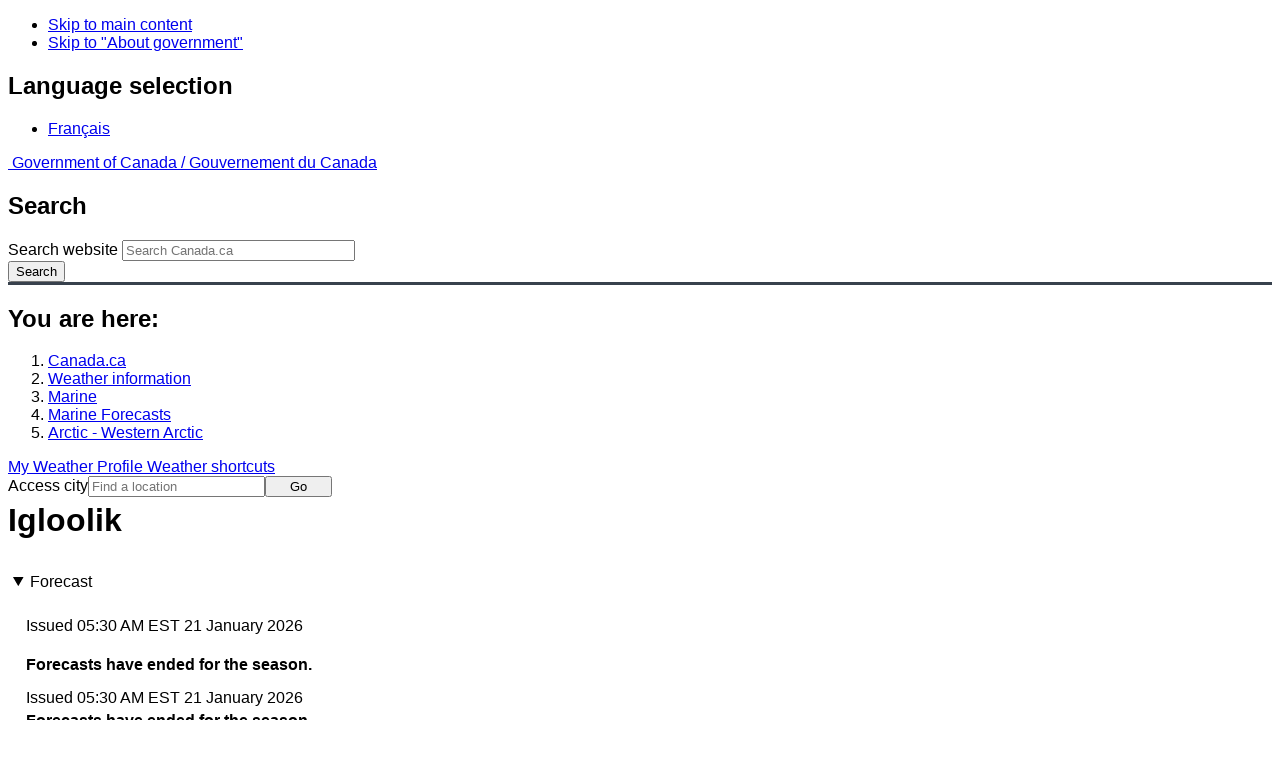

--- FILE ---
content_type: text/html; charset=UTF-8
request_url: https://www.weather.gc.ca/marine/forecast_e.html?mapID=05&siteID=06500&stationID=wda
body_size: 11152
content:
<!DOCTYPE html>
<html class="no-js" lang="en" dir="ltr">
  <head>
    <meta charset="utf-8">
    <!-- Web Experience Toolkit (WET) / Boîte à outils de l'expérience Web (BOEW)
    wet-boew.github.io/wet-boew/License-en.html / wet-boew.github.io/wet-boew/Licence-fr.html -->
    <meta content="width=device-width, initial-scale=1" name="viewport">
    <meta name="dcterms.creator" content="Environment Canada">
    <meta name="dcterms.language" title="ISO639-2" content="eng">
  <link href="/marine/css/marine.css" rel="stylesheet" type="text/css"/>
<link rel="alternate" type="application/atom+xml" title="ATOM feed for Arctic - Western Arctic - Weather - Environment Canada" href="/rss/marine/06500_e.xml">
<style>
   #aaLinks ul li#m06500 { font-weight:bold; }
   #bnLinks ul.mMarineFooter  li#m06500,  #bnLinks ul.mMarineFooter  li#m05 { font-weight:bold; }
</style>
<title>Igloolik -  Western Arctic - Environment Canada</title>
<meta name="dcterms.title" content="Igloolik -  Western Arctic - Environment Canada"/>
<meta name="description" content="Marine weather forecasts, warnings, synopsis, and ice conditions. Hundreds of land and buoy station observations across Canada are also available"/>
<meta name="dcterms.subject" title="scheme" content="Meteorology;Weather;Weather Warnings;Coastal Waters;Waterways;Lakes"/>
<meta name="dcterms.issued" title="W3CDTF" content="2013-04-16"/>
<meta name="dcterms.modified" title="W3CDTF" content="2025-11-12"/>
<link href="/template/gcweb/v15.0.0/GCWeb/assets/favicon.ico" rel="icon" type="image/x-icon">
<link rel="stylesheet" href="/template/gcweb/v15.0.0/GCWeb/css/theme.min.css">
<noscript><link rel="stylesheet" href="/template/gcweb/v15.0.0/wet-boew/css/noscript.min.css"></noscript>
<link rel="stylesheet" href="/203/css/city/jquery-ui-1.10.3.custom.min.css">
<link rel="stylesheet" href="/203/css/base.css">
<link rel="stylesheet" href="/203/css/wxotemplate/wxo.css">
<link rel="stylesheet" href="/203/css/wxotemplate/outdated.css">
<link rel="stylesheet" href="/203/css/wxotemplate/print-sm.css">
<link rel="stylesheet" href="/203/vue/mwp/profileBanner.css">
</head>
<body data-map-id="05" data-site-id="06500" data-lang="e">
  <ul id="wb-tphp">
  <li class="wb-slc">
    <a class="wb-sl" href="#wb-cont">Skip to main content</a>
  </li>
  <li class="wb-slc visible-sm visible-md visible-lg">
    <a class="wb-sl" href="#wb-info">Skip to "About government"</a>
  </li>
</ul>
<header>
  <div id="wb-bnr" class="container">
    <section id="wb-lng" class="text-right">
      <h2 class="wb-inv">Language selection</h2>
      <ul class="list-inline margin-bottom-none">
        <li>
          <a href="/include/lang.php" hreflang="fr" rel="alternate">
            Français          </a>
        </li>
      </ul>
    </section>
    <div class="row">
      <div class="brand col-xs-5 col-md-4">
        <a href="http://www.canada.ca/en.html" hreflang="en" rel="external">
          <img src="/template/gcweb/v15.0.0/GCWeb/assets/sig-blk-en.svg" alt="">
          <span class="wb-inv">
            Government of Canada /
            <span lang="fr">Gouvernement du Canada</span>
          </span>
        </a>
      </div>
      <section id="wb-srch" class="col-lg-8 text-right">
        <h2>Search</h2>
        <form action="https://www.canada.ca/en/environment-climate-change/weather/search.html" method="get"
        name="cse-search-box" role="search" class="form-inline">
          <div class="form-group">
            <label for="wb-srch-q" class="wb-inv">Search website</label>
            <input id="wb-srch-q" list="wb-srch-q-ac" class="wb-srch-q form-control" name="q"
            type="search" value="" size="27" maxlength="150" placeholder="Search Canada.ca">
            <datalist id="wb-srch-q-ac">
            </datalist>
          </div>
          <div class="form-group submit">
            <button type="submit" id="wb-srch-sub" class="btn btn-primary btn-small" name="wb-srch-sub">
              <span class="glyphicon-search glyphicon"></span>
              <span class="wb-inv">Search</span>
            </button>
          </div>
        </form>
      </section>
    </div>
  </div>
  <nav id="wb-bc" property="breadcrumb">
    <h2>You are here:</h2>
    <div class="container">
      <ol class="breadcrumb">
          <li><a href="http://www.canada.ca/en.html" hreflang="en">Canada.ca</a></li>
<li><a href="/index_e.html">Weather information</a></li>
<li><a href="/mainmenu/marine_menu_e.html">Marine</a></li>
<li><a href="/marine/index_e.html">Marine Forecasts</a></li>
<li><a href="/marine/region_e.html?mapID=05">Arctic - Western Arctic</a></li>
      </ol>
    </div>
  </nav>
</header>

<!-- 4127 -->
<div class="container hidden-print">
  <div class="mrgn-tp-sm">
      <span class="pull-right profile-link mrgn-rght-sm mrgn-bttm-sm hidden">
      <a class="btn btn-default btn-sm ga-mwp" role="button"
    href="/myprofile/index_e.html">My Weather Profile      </a>
    </span>
      <span class="pull-right mrgn-rght-sm mrgn-bttm-sm">
      <a href="#favourites-panel" aria-controls="favourites-panel"
      class="btn btn-default btn-sm overlay-lnk" id="weather-shortcuts-link">Weather shortcuts</a>
    </span>
    <div class="pull-right mrgn-rght-sm mrgn-bttm-lg">
      <form role="search" id="cityjump" method="GET"
      action="/city/jump_e.html">
        <label id="search-label" for="city" accesskey="g" class="wb-inv">Access city</label>
        <input id="city" type="text" name="city" pattern=".{2,}" required
        title="Please enter at least two characters"
        placeholder="Find a location">
        <button type="submit" id="jump" value="Go" class="btn btn-default btn-sm">Go</button>
      </form>
    </div>
  </div>
</div>
<div class="clearfix"></div>

<div id='collapsible-alerts' class='container'></div>
<div class="clearfix"></div>
<main property="mainContentOfPage" class="container">
  <h1 id="wb-cont">Igloolik</h1>
  <div id="warningBannerHolder">
<div class="navaid"><h2 style="display:none">Warnings</h2></div>
</div>
  <div class="wb-tabs">
    <div class="tabpanels">
      <details id="forecast" open>
        <summary>Forecast</summary>
        <div id="forecast-content" class="row mrgn-tp-0 mrgn-rght-0 mrgn-bttm-0 mrgn-lft-0">
  <div class="row brdr-bttm mrgn-lft-0 mrgn-rght-0 visible-sm visible-xs">
    <div class="col-sm-12 col-xs-12">
      <p class="text-info mrgn-bttm-0">Issued&nbsp;05:30 AM EST 21 January 2026 </p>
      <p class="textSummaryBold">Forecasts have ended for the
season.</p>
    </div>
  </div>
  <div class="col-lg-12 col-md-12 col-sm-12 col-xs-12">
    <div class="row brdr-bttm mrgn-tp-md mrgn-bttm-md hidden-sm hidden-xs">
      <div class="col-lg-4 col-md-4 col-sm-12 col-xs-12">
        <span class="text-info">Issued&nbsp;05:30 AM EST 21 January 2026 </span>
      </div>
      <div class="col-lg-8 col-md-8 col-sm-12 col-xs-12">
        <span class="textSummaryBold">Forecasts have ended for the
season.</span>
      </div>
    </div>
  </div>
</div>        <div class="row mrgn-tp-md">
          <section class="col-lg-12 col-md-12 col-sm-12 col-xs-12">
            <h2 class="wb-inv">Stay connected</h2>
            <p><a href="/rss/marine/06500_e.xml"><img src="/images/rss.gif" alt="" class="mrgn-rght-sm"/>ATOM</a></p>
          </section>
        </div>
        <div class="row">
          <div class="col-lg-12 col-md-12 col-sm-12 col-xs-12">
            <p><a href="/marine/marine_bulletins_e.html">List of Official Text Forecasts</a><br/><a href="/marine/resources_e.html?mapID=05&amp;siteID=06500">Resources</a></p>
          </div>
        </div>
      </details>
      <details id="weather-conditions">
        <summary>Weather Conditions</summary>
        <p><a href="#skip" class="wb-sl">Skip Image</a></p>
          <div class="row mrgn-bttm-md">

<form id="formSelect" method="get" action="/marine/incs/wc_select.php">
  <div class="col-lg-6 col-md-6 col-sm-5 col-xs-12">
    <label for="bsSelect" class="stationLabel">Select a location below:</label>
  </div>
  <div class="col-lg-6 col-md-6 col-sm-7 col-xs-12 textright">
    <select id="bsSelect" name="bsSelect" class="input-sm">
      <option value="/marine/forecast_e.html?mapID=05&amp;siteID=06500">Select a Buoy or Land Station</option>
      <optgroup class="header-land" label="Land Stations:">
        <option class="land" value="/marine/weatherConditions-currentConditions_e.html?mapID=05&amp;siteID=06500&amp;stationID=YKD">Aklavik Airport</option>
        <option class="land" value="/marine/weatherConditions-currentConditions_e.html?mapID=05&amp;siteID=06500&amp;stationID=YLT">Alert, CFS</option>
        <option class="land" value="/marine/weatherConditions-currentConditions_e.html?mapID=05&amp;siteID=06500&amp;stationID=XAT">Arctic Bay</option>
        <option class="land" value="/marine/weatherConditions-currentConditions_e.html?mapID=05&amp;siteID=06500&amp;stationID=NBI">Bathurst Inlet</option>
        <option class="land" value="/marine/weatherConditions-currentConditions_e.html?mapID=05&amp;siteID=06500&amp;stationID=YCB">Cambridge Bay Airport</option>
        <option class="land" value="/marine/weatherConditions-currentConditions_e.html?mapID=05&amp;siteID=06500&amp;stationID=NPL">Cape Liverpool</option>
        <option class="land" value="/marine/weatherConditions-currentConditions_e.html?mapID=05&amp;siteID=06500&amp;stationID=ZCP">Cape Parry Airport</option>
        <option class="land" value="/marine/weatherConditions-currentConditions_e.html?mapID=05&amp;siteID=06500&amp;stationID=WPX">Cape Peel West</option>
        <option class="land" value="/marine/weatherConditions-currentConditions_e.html?mapID=05&amp;siteID=06500&amp;stationID=NPV">Cape Providence</option>
        <option class="land" value="/marine/weatherConditions-currentConditions_e.html?mapID=05&amp;siteID=06500&amp;stationID=NSG">Cape Stallworthy</option>
        <option class="land" value="/marine/weatherConditions-currentConditions_e.html?mapID=05&amp;siteID=06500&amp;stationID=WXR">Croker River</option>
        <option class="land" value="/marine/weatherConditions-currentConditions_e.html?mapID=05&amp;siteID=06500&amp;stationID=WEU">Eureka Airport</option>
        <option class="land" value="/marine/weatherConditions-currentConditions_e.html?mapID=05&amp;siteID=06500&amp;stationID=YGH">Fort Good Hope Airport</option>
        <option class="land" value="/marine/weatherConditions-currentConditions_e.html?mapID=05&amp;siteID=06500&amp;stationID=NFR">Fort Ross</option>
        <option class="land" value="/marine/weatherConditions-currentConditions_e.html?mapID=05&amp;siteID=06500&amp;stationID=NGH">Gateshead Island</option>
        <option class="land" value="/marine/weatherConditions-currentConditions_e.html?mapID=05&amp;siteID=06500&amp;stationID=YHK">Gjoa Haven Airport</option>
        <option class="land" value="/marine/weatherConditions-currentConditions_e.html?mapID=05&amp;siteID=06500&amp;stationID=WGZ">Grise Fiord Airport</option>
        <option class="land" value="/marine/weatherConditions-currentConditions_e.html?mapID=05&amp;siteID=06500&amp;stationID=WIL">Hat Island</option>
        <option class="land" value="/marine/weatherConditions-currentConditions_e.html?mapID=05&amp;siteID=06500&amp;stationID=WJN">Herschel Island</option>
        <option class="land" value="/marine/weatherConditions-currentConditions_e.html?mapID=05&amp;siteID=06500&amp;stationID=YGT">Igloolik Airport</option>
        <option class="land" value="/marine/weatherConditions-currentConditions_e.html?mapID=05&amp;siteID=06500&amp;stationID=YEV">Inuvik Airport</option>
        <option class="land" value="/marine/weatherConditions-currentConditions_e.html?mapID=05&amp;siteID=06500&amp;stationID=WIC">Isachsen</option>
        <option class="land" value="/marine/weatherConditions-currentConditions_e.html?mapID=05&amp;siteID=06500&amp;stationID=WKP">Keats Point</option>
        <option class="land" value="/marine/weatherConditions-currentConditions_e.html?mapID=05&amp;siteID=06500&amp;stationID=WKM">Komakuk Beach</option>
        <option class="land" value="/marine/weatherConditions-currentConditions_e.html?mapID=05&amp;siteID=06500&amp;stationID=YBB">Kugaaruk Airport</option>
        <option class="land" value="/marine/weatherConditions-currentConditions_e.html?mapID=05&amp;siteID=06500&amp;stationID=YCO">Kugluktuk Airport</option>
        <option class="land" value="/marine/weatherConditions-currentConditions_e.html?mapID=05&amp;siteID=06500&amp;stationID=WLG">Little Chicago</option>
        <option class="land" value="/marine/weatherConditions-currentConditions_e.html?mapID=05&amp;siteID=06500&amp;stationID=WLI">Liverpool Bay</option>
        <option class="land" value="/marine/weatherConditions-currentConditions_e.html?mapID=05&amp;siteID=06500&amp;stationID=WAY">Mould Bay</option>
        <option class="land" value="/marine/weatherConditions-currentConditions_e.html?mapID=05&amp;siteID=06500&amp;stationID=WSQ">Nangmagvik Lake</option>
        <option class="land" value="/marine/weatherConditions-currentConditions_e.html?mapID=05&amp;siteID=06500&amp;stationID=YUT">Naujaat</option>
        <option class="land" value="/marine/weatherConditions-currentConditions_e.html?mapID=05&amp;siteID=06500&amp;stationID=YVQ">Norman Wells Airport</option>
        <option class="land" value="/marine/weatherConditions-currentConditions_e.html?mapID=05&amp;siteID=06500&amp;stationID=YPC">Paulatuk Airport</option>
        <option class="land" value="/marine/weatherConditions-currentConditions_e.html?mapID=05&amp;siteID=06500&amp;stationID=WND">Pelly Island</option>
        <option class="land" value="/marine/weatherConditions-currentConditions_e.html?mapID=05&amp;siteID=06500&amp;stationID=YIO">Pond Inlet Airport</option>
        <option class="land" value="/marine/weatherConditions-currentConditions_e.html?mapID=05&amp;siteID=06500&amp;stationID=ZRP">Rea Point</option>
        <option class="land" value="/marine/weatherConditions-currentConditions_e.html?mapID=05&amp;siteID=06500&amp;stationID=YRB">Resolute Airport</option>
        <option class="land" value="/marine/weatherConditions-currentConditions_e.html?mapID=05&amp;siteID=06500&amp;stationID=YSY">Sachs Harbour Airport</option>
        <option class="land" value="/marine/weatherConditions-currentConditions_e.html?mapID=05&amp;siteID=06500&amp;stationID=YUX">Sanirajak (Hall Beach Airport)</option>
        <option class="land" value="/marine/weatherConditions-currentConditions_e.html?mapID=05&amp;siteID=06500&amp;stationID=YUS">Shepherd Bay Airport</option>
        <option class="land" value="/marine/weatherConditions-currentConditions_e.html?mapID=05&amp;siteID=06500&amp;stationID=YUA">Shingle Point Airport</option>
        <option class="land" value="/marine/weatherConditions-currentConditions_e.html?mapID=05&amp;siteID=06500&amp;stationID=XSE">Stefansson Island</option>
        <option class="land" value="/marine/weatherConditions-currentConditions_e.html?mapID=05&amp;siteID=06500&amp;stationID=WVH">Storm Hills</option>
        <option class="land" value="/marine/weatherConditions-currentConditions_e.html?mapID=05&amp;siteID=06500&amp;stationID=YYH">Taloyoak Airport</option>
        <option class="land" value="/marine/weatherConditions-currentConditions_e.html?mapID=05&amp;siteID=06500&amp;stationID=WYF">Thomsen River</option>
        <option class="land" value="/marine/weatherConditions-currentConditions_e.html?mapID=05&amp;siteID=06500&amp;stationID=YUB">Tuktoyaktuk Airport</option>
        <option class="land" value="/marine/weatherConditions-currentConditions_e.html?mapID=05&amp;siteID=06500&amp;stationID=ZFN">Tulita Airport</option>
        <option class="land" value="/marine/weatherConditions-currentConditions_e.html?mapID=05&amp;siteID=06500&amp;stationID=YHI">Ulukhaktok Airport</option>
      </optgroup>
    </select>
    <input class="btn btn-primary" type="submit" value="Go"/>
  </div>
</form>  </div>
  <p class="visible-xs">Zoom-in to make a selection</p>
  <div class="row">
    <div class="col-lg-12 col-md-12 col-sm-12 col-xs-12">
      <img src="/data/marine/base_images/ArcticWest_stations_e.gif" width="590" alt="Map of Arctic - Western Arctic marine weather areas" title="Map of Arctic - Western Arctic marine weather areas" usemap="#StationsMap" class="img-responsive center-block"/>

<map name="StationsMap" id="StationsMap" title="Arctic - Western Arctic">
	<area title="Isachsen" alt="Isachsen" shape="circle" coords="406,252,6" href="weatherConditions-currentConditions_e.html?mapID=05&amp;siteID=06500&amp;stationID=WIC" />
	<area title="Tulita Airport" alt="Tulita Airport" shape="circle" coords="149,537,6" href="weatherConditions-currentConditions_e.html?mapID=05&amp;siteID=06500&amp;stationID=ZFN" />
	<area title="Cape Peel West" alt="Cape Peel West" shape="circle" coords="341,493,6" href="weatherConditions-currentConditions_e.html?mapID=05&amp;siteID=06500&amp;stationID=WPX" />
	<area title="Fort Good Hope Airport" alt="Fort Good Hope Airport" shape="circle" coords="133,491,6" href="weatherConditions-currentConditions_e.html?mapID=05&amp;siteID=06500&amp;stationID=YGH" />
	<area title="Cape Parry Airport" alt="Cape Parry Airport" shape="circle" coords="208,421,6" href="weatherConditions-currentConditions_e.html?mapID=05&amp;siteID=06500&amp;stationID=ZCP" />
	<area title="Eureka Airport" alt="Eureka Airport" shape="circle" coords="492,218,6" href="weatherConditions-currentConditions_e.html?mapID=05&amp;siteID=06500&amp;stationID=WEU" />
	<area title="Fort Ross" alt="Fort Ross" shape="circle" coords="461,423,6" href="weatherConditions-currentConditions_e.html?mapID=05&amp;siteID=06500&amp;stationID=NFR" />
	<area title="Aklavik Airport" alt="Aklavik Airport" shape="circle" coords="105,418,6" href="weatherConditions-currentConditions_e.html?mapID=05&amp;siteID=06500&amp;stationID=YKD" />
	<area title="Gateshead Island" alt="Gateshead Island" shape="circle" coords="407,465,6" href="weatherConditions-currentConditions_e.html?mapID=05&amp;siteID=06500&amp;stationID=NGH" />
	<area title="Shingle Point Airport" alt="Shingle Point Airport" shape="circle" coords="102,393,6" href="weatherConditions-currentConditions_e.html?mapID=05&amp;siteID=06500&amp;stationID=YUA" />
	<area title="Grise Fiord Airport" alt="Grise Fiord Airport" shape="circle" coords="524,307,6" href="weatherConditions-currentConditions_e.html?mapID=05&amp;siteID=06500&amp;stationID=WGZ" />
	<area title="Sanirajak (Hall Beach Airport)" alt="Sanirajak (Hall Beach Airport)" shape="circle" coords="578,493,6" href="weatherConditions-currentConditions_e.html?mapID=05&amp;siteID=06500&amp;stationID=YUX" />
	<area title="Komakuk Beach" alt="Komakuk Beach" shape="circle" coords="88,359,6" href="weatherConditions-currentConditions_e.html?mapID=05&amp;siteID=06500&amp;stationID=WKM" />
	<area title="Igloolik Airport" alt="Igloolik Airport" shape="circle" coords="567,479,6" href="weatherConditions-currentConditions_e.html?mapID=05&amp;siteID=06500&amp;stationID=YGT" />
	<area title="Herschel Island" alt="Herschel Island" shape="circle" coords="102,373,6" href="weatherConditions-currentConditions_e.html?mapID=05&amp;siteID=06500&amp;stationID=WJN" />
	<area title="Liverpool Bay" alt="Liverpool Bay" shape="circle" coords="158,410,6" href="weatherConditions-currentConditions_e.html?mapID=05&amp;siteID=06500&amp;stationID=WLI" />
	<area title="Pond Inlet Airport" alt="Pond Inlet Airport" shape="circle" coords="580,392,6" href="weatherConditions-currentConditions_e.html?mapID=05&amp;siteID=06500&amp;stationID=YIO" />
	<area title="Rea Point" alt="Rea Point" shape="circle" coords="383,339,6" href="weatherConditions-currentConditions_e.html?mapID=05&amp;siteID=06500&amp;stationID=ZRP" />
	<area title="Naujaat" alt="Naujaat" shape="circle" coords="540,556,6" href="weatherConditions-currentConditions_e.html?mapID=05&amp;siteID=06500&amp;stationID=YUT" />
	<area title="Mould Bay" alt="Mould Bay" shape="circle" coords="304,296,6" href="weatherConditions-currentConditions_e.html?mapID=05&amp;siteID=06500&amp;stationID=WAY" />
	<area title="Resolute Airport" alt="Resolute Airport" shape="circle" coords="453,358,6" href="weatherConditions-currentConditions_e.html?mapID=05&amp;siteID=06500&amp;stationID=YRB" />
	<area title="Thomsen River" alt="Thomsen River" shape="circle" coords="276,365,6" href="weatherConditions-currentConditions_e.html?mapID=05&amp;siteID=06500&amp;stationID=WYF" />
	<area title="Sachs Harbour Airport" alt="Sachs Harbour Airport" shape="circle" coords="225,377,6" href="weatherConditions-currentConditions_e.html?mapID=05&amp;siteID=06500&amp;stationID=YSY" />
	<area title="Stefansson Island" alt="Stefansson Island" shape="circle" coords="380,377,6" href="weatherConditions-currentConditions_e.html?mapID=05&amp;siteID=06500&amp;stationID=XSE" />
	<area title="Ulukhaktok Airport" alt="Ulukhaktok Airport" shape="circle" coords="268,430,6" href="weatherConditions-currentConditions_e.html?mapID=05&amp;siteID=06500&amp;stationID=YHI" />
	<area title="Cape Stallworthy" alt="Cape Stallworthy" shape="circle" coords="464,196,6" href="weatherConditions-currentConditions_e.html?mapID=05&amp;siteID=06500&amp;stationID=NSG" />
	<area title="Taloyoak Airport" alt="Taloyoak Airport" shape="circle" coords="466,486,6" href="weatherConditions-currentConditions_e.html?mapID=05&amp;siteID=06500&amp;stationID=YYH" />
	<area title="Cape Providence" alt="Cape Providence" shape="circle" coords="334,354,6" href="weatherConditions-currentConditions_e.html?mapID=05&amp;siteID=06500&amp;stationID=NPV" />
	<area title="Nangmagvik Lake" alt="Nangmagvik Lake" shape="circle" coords="282,343,6" href="weatherConditions-currentConditions_e.html?mapID=05&amp;siteID=06500&amp;stationID=WSQ" />
	<area title="Arctic Bay" alt="Arctic Bay" shape="circle" coords="523,402,6" href="weatherConditions-currentConditions_e.html?mapID=05&amp;siteID=06500&amp;stationID=XAT" />
	<area title="Pelly Island" alt="Pelly Island" shape="circle" coords="124,386,6" href="weatherConditions-currentConditions_e.html?mapID=05&amp;siteID=06500&amp;stationID=WND" />
	<area title="Paulatuk Airport" alt="Paulatuk Airport" shape="circle" coords="206,442,6" href="weatherConditions-currentConditions_e.html?mapID=05&amp;siteID=06500&amp;stationID=YPC" />
	<area title="Shepherd Bay Airport" alt="Shepherd Bay Airport" shape="circle" coords="468,509,6" href="weatherConditions-currentConditions_e.html?mapID=05&amp;siteID=06500&amp;stationID=YUS" />
	<area title="Bathurst Inlet" alt="Bathurst Inlet" shape="circle" coords="332,556,6" href="weatherConditions-currentConditions_e.html?mapID=05&amp;siteID=06500&amp;stationID=NBI" />
	<area title="Cape Liverpool" alt="Cape Liverpool" shape="circle" coords="570,367,6" href="weatherConditions-currentConditions_e.html?mapID=05&amp;siteID=06500&amp;stationID=NPL" />
	<area title="Croker River" alt="Croker River" shape="circle" coords="245,459,6" href="weatherConditions-currentConditions_e.html?mapID=05&amp;siteID=06500&amp;stationID=WXR" />
	<area title="Tuktoyaktuk Airport" alt="Tuktoyaktuk Airport" shape="circle" coords="139,403,6" href="weatherConditions-currentConditions_e.html?mapID=05&amp;siteID=06500&amp;stationID=YUB" />
	<area title="Norman Wells Airport" alt="Norman Wells Airport" shape="circle" coords="139,520,6" href="weatherConditions-currentConditions_e.html?mapID=05&amp;siteID=06500&amp;stationID=YVQ" />
	<area title="CFS Alert" alt="CFS Alert" shape="circle" coords="560,124,6" href="weatherConditions-currentConditions_e.html?mapID=05&amp;siteID=06500&amp;stationID=YLT" />
	<area title="Kugaaruk Airport" alt="Kugaaruk Airport" shape="circle" coords="500,510,6" href="weatherConditions-currentConditions_e.html?mapID=05&amp;siteID=06500&amp;stationID=YBB" />
	<area title="Keats Point" alt="Keats Point" shape="circle" coords="230,441,6" href="weatherConditions-currentConditions_e.html?mapID=05&amp;siteID=06500&amp;stationID=WKP" />
	<area title="Inuvik Airport" alt="Inuvik Airport" shape="circle" coords="120,426,6" href="weatherConditions-currentConditions_e.html?mapID=05&amp;siteID=06500&amp;stationID=YEV" />
	<area title="Storm Hills" alt="Storm Hills" shape="circle" coords="124,410,6" href="weatherConditions-currentConditions_e.html?mapID=05&amp;siteID=06500&amp;stationID=WVH" />
	<area title="Cambridge Bay Airport" alt="Cambridge Bay Airport" shape="circle" coords="364,494,6" href="weatherConditions-currentConditions_e.html?mapID=05&amp;siteID=06500&amp;stationID=YCB" />
	<area title="Hat Island" alt="Hat Island" shape="circle" coords="406,518,6" href="weatherConditions-currentConditions_e.html?mapID=05&amp;siteID=06500&amp;stationID=WIL" />
	<area title="Kugluktuk Airport" alt="Kugluktuk Airport" shape="circle" coords="269,506,6" href="weatherConditions-currentConditions_e.html?mapID=05&amp;siteID=06500&amp;stationID=YCO" />
	<area title="Little Chicago" alt="Little Chicago" shape="circle" coords="132,464,6" href="weatherConditions-currentConditions_e.html?mapID=05&amp;siteID=06500&amp;stationID=WLG" />
	<area title="Gjoa Haven Airport" alt="Gjoa Haven Airport" shape="circle" coords="444,510,6" href="weatherConditions-currentConditions_e.html?mapID=05&amp;siteID=06500&amp;stationID=YHK" />
</map>
    </div>
  </div>

  <div id="legend" class="row mrgn-tp-md mrgn-bttm-sm center-block">
    <div class="col-lg-2 col-md-3 col-sm-3 col-xs-4">Legend:</div>
    <div class="col-lg-2 col-md-3 col-sm-3 col-xs-4">
      <img class="mrgn-tp-0" src="images/icon_buoy.gif" width="9" height="9" alt="buoy" title="buoy"/>
      Buoy    </div>
    <div class="col-lg-8 col-md-6 col-sm-6 col-xs-4">
      <img class="mrgn-tp-0" src="images/icon_landStation.gif" width="9" height="9" alt="land station" title="land station"/>
      Land Station    </div>
  </div>

  <div id="legLink" class="row mrgn-tp-md mrgn-bttm-sm center-block">
    <div class="col-md-6 col-sm-6 col-xs-12">&raquo; <a href="https://tides.gc.ca/en/stations">Tides and Water Levels</a></div><div class="col-md-6 col-sm-6 col-xs-12">&raquo; <a href="https://www.weather.gov/marine/" id="USLink">US Marine Weather</a></div>  </div>
        <span id="skip"></span>
      </details>
      <details id="ice-conditions">
        <summary>Ice Conditions</summary>
        <h2>Ice Forecasts</h2><span class="text-info">Issued&nbsp;11:00 AM EST 20 January 2026 </span><span class="periodOfCoverage">Today Tonight and Wednesday </span><div class="grouping"><h3>Ice Edge</h3>Ice edge is outside the forecast region.</div><div class="grouping">
  <h3>Ice Coverage</h3>
  <p>Forecasts available to mariners upon request.</p>
</div><span class="textSummaryBold">
  
</span>      </details>
      <details id="warnings">
        <summary>Warnings</summary>
        <p class="text-info mrgn-tp-md mrgn-bttm-md">No watches or warnings in effect.</p>      </details>
      <details id="synopsis">
        <summary>Synopsis</summary>
        <h2>Technical Marine Synopsis</h2><span class="text-info">Issued&nbsp;4:45 AM EST 21 January 2026 </span><span class="periodOfCoverage">Today Tonight and Thursday </span><span class="grouping">At 1200 UTC Wednesday trough from 1006 mb low located from 63N<br/>90W to 53N 97W.<br/>By 0000 UTC Thursday trough from 1003 mb low located from 50N 78W<br/>to 56N 81W.<br/><br/>At 1200 UTC Wednesday quasi-stationary trough located over Davis<br/>Strait.<br/><br/>At 1200 UTC Wednesday quasi-stationary ridge located over Baffin<br/>Island.</span>      </details>
    </div>
  </div>
  
<details class="panel panel-info mrgn-tp-lg" open>
  <summary class="panel-heading">
    <h2 class="panel-title">Arctic - Western Arctic Area</h2>
  </summary>
  <div class="panel-body">
    <ul class="col-md-6 list-unstyled">
    <li id="m00100"><a href="forecast_e.html?mapID=05&amp;siteID=00100&amp;stationID=wgz">Admiralty</a></li><li id="m17400"><a href="forecast_e.html?mapID=05&amp;siteID=17400&amp;stationID=wgz">Alert</a></li><li id="m00200"><a href="forecast_e.html?mapID=05&amp;siteID=00200&amp;stationID=wgz">Amundsen</a></li><li id="m17500"><a href="forecast_e.html?mapID=05&amp;siteID=17500&amp;stationID=wgz">Axel Heiberg</a></li><li id="m00600"><a href="forecast_e.html?mapID=05&amp;siteID=00600&amp;stationID=wgz">Baillie</a></li><li id="m17600"><a href="forecast_e.html?mapID=05&amp;siteID=17600&amp;stationID=wgz">Ballantyne</a></li><li id="m00800"><a href="forecast_e.html?mapID=05&amp;siteID=00800&amp;stationID=wgz">Banks</a></li><li id="m01000"><a href="forecast_e.html?mapID=05&amp;siteID=01000&amp;stationID=wgz">Barrow</a></li><li id="m17700"><a href="forecast_e.html?mapID=05&amp;siteID=17700&amp;stationID=wgz">Bartlett</a></li><li id="m01100"><a href="forecast_e.html?mapID=05&amp;siteID=01100&amp;stationID=wgz">Bathurst</a></li><li id="m16400"><a href="forecast_e.html?mapID=05&amp;siteID=16400&amp;stationID=wgz">Boothia</a></li><li id="m17800"><a href="forecast_e.html?mapID=05&amp;siteID=17800&amp;stationID=wgz">Borden</a></li><li id="m17900"><a href="forecast_e.html?mapID=05&amp;siteID=17900&amp;stationID=wgz">Brock</a></li><li id="m01800"><a href="forecast_e.html?mapID=05&amp;siteID=01800&amp;stationID=wgz">Byam</a></li><li id="m02000"><a href="forecast_e.html?mapID=05&amp;siteID=02000&amp;stationID=wgz">Camsell Bend mile 290 to Tulita mile 512</a></li><li id="m02601"><a href="forecast_e.html?mapID=05&amp;siteID=02601&amp;stationID=wgz">Clarence - northern half</a></li><li id="m02605"><a href="forecast_e.html?mapID=05&amp;siteID=02605&amp;stationID=wgz">Clarence - southern half</a></li><li id="m02800"><a href="forecast_e.html?mapID=05&amp;siteID=02800&amp;stationID=wgz">Committee</a></li><li id="m03000"><a href="forecast_e.html?mapID=05&amp;siteID=03000&amp;stationID=wgz">Coronation</a></li><li id="m21600"><a href="forecast_e.html?mapID=05&amp;siteID=21600&amp;stationID=wgz">CT4</a></li><li id="m18600"><a href="forecast_e.html?mapID=05&amp;siteID=18600&amp;stationID=wgz">CU4</a></li><li id="m22000"><a href="forecast_e.html?mapID=05&amp;siteID=22000&amp;stationID=wgz">CV4</a></li><li id="m22100"><a href="forecast_e.html?mapID=05&amp;siteID=22100&amp;stationID=wgz">CV5</a></li><li id="m22200"><a href="forecast_e.html?mapID=05&amp;siteID=22200&amp;stationID=wgz">CW3</a></li><li id="m22300"><a href="forecast_e.html?mapID=05&amp;siteID=22300&amp;stationID=wgz">CW4</a></li><li id="m22400"><a href="forecast_e.html?mapID=05&amp;siteID=22400&amp;stationID=wgz">CW5</a></li><li id="m22500"><a href="forecast_e.html?mapID=05&amp;siteID=22500&amp;stationID=wgz">CX4</a></li><li id="m03200"><a href="forecast_e.html?mapID=05&amp;siteID=03200&amp;stationID=wgz">Dease</a></li><li id="m03500"><a href="forecast_e.html?mapID=05&amp;siteID=03500&amp;stationID=wgz">Dolphin</a></li><li id="m03801"><a href="forecast_e.html?mapID=05&amp;siteID=03801&amp;stationID=wgz">East Baffin - northern half</a></li><li id="m19800"><a href="forecast_e.html?mapID=05&amp;siteID=19800&amp;stationID=wgz">Ellef Ringnes</a></li><li id="m19900"><a href="forecast_e.html?mapID=05&amp;siteID=19900&amp;stationID=wgz">Ellesmere</a></li><li id="m04701"><a href="forecast_e.html?mapID=05&amp;siteID=04701&amp;stationID=wgz">Eureka - northern half</a></li><li id="m04705"><a href="forecast_e.html?mapID=05&amp;siteID=04705&amp;stationID=wgz">Eureka - southern half</a></li><li id="m20000"><a href="forecast_e.html?mapID=05&amp;siteID=20000&amp;stationID=wgz">Fitzwilliam</a></li><li id="m04900"><a href="forecast_e.html?mapID=05&amp;siteID=04900&amp;stationID=wgz">Fort Good Hope mile 684 to Point Separation mile 913</a></li><li id="m20100"><a href="forecast_e.html?mapID=05&amp;siteID=20100&amp;stationID=wgz">Greely</a></li><li id="m20200"><a href="forecast_e.html?mapID=05&amp;siteID=20200&amp;stationID=wgz">Griper</a></li><li id="m20300"><a href="forecast_e.html?mapID=05&amp;siteID=20300&amp;stationID=wgz">Gustaf</a></li><li id="m20400"><a href="forecast_e.html?mapID=05&amp;siteID=20400&amp;stationID=wgz">Hassel</a></li><li id="m20500"><a href="forecast_e.html?mapID=05&amp;siteID=20500&amp;stationID=wgz">Hazen</a></li><li id="m06500"><a href="forecast_e.html?mapID=05&amp;siteID=06500&amp;stationID=wgz">Igloolik</a></li><li id="m06903"><a href="forecast_e.html?mapID=05&amp;siteID=06903&amp;stationID=wgz">Jones - eastern half</a></li><li id="m06907"><a href="forecast_e.html?mapID=05&amp;siteID=06907&amp;stationID=wgz">Jones - western half</a></li><li id="m07101"><a href="forecast_e.html?mapID=05&amp;siteID=07101&amp;stationID=wgz">Kane - northern half</a></li><li id="m07105"><a href="forecast_e.html?mapID=05&amp;siteID=07105&amp;stationID=wgz">Kane - southern half</a></li><li id="m08803"><a href="forecast_e.html?mapID=05&amp;siteID=08803&amp;stationID=wgz">Lancaster - eastern half</a></li></ul><ul class="col-md-6 list-unstyled"><li id="m08807"><a href="forecast_e.html?mapID=05&amp;siteID=08807&amp;stationID=wgz">Lancaster - western half</a></li><li id="m08900"><a href="forecast_e.html?mapID=05&amp;siteID=08900&amp;stationID=wgz">Larsen</a></li><li id="m20600"><a href="forecast_e.html?mapID=05&amp;siteID=20600&amp;stationID=wgz">Liddon</a></li><li id="m09200"><a href="forecast_e.html?mapID=05&amp;siteID=09200&amp;stationID=wgz">Mackenzie</a></li><li id="m09300"><a href="forecast_e.html?mapID=05&amp;siteID=09300&amp;stationID=wgz">Maclean</a></li><li id="m20700"><a href="forecast_e.html?mapID=05&amp;siteID=20700&amp;stationID=wgz">Massey</a></li><li id="m09400"><a href="forecast_e.html?mapID=05&amp;siteID=09400&amp;stationID=wgz">Maud</a></li><li id="m09500"><a href="forecast_e.html?mapID=05&amp;siteID=09500&amp;stationID=wgz">McClintock</a></li><li id="m09600"><a href="forecast_e.html?mapID=05&amp;siteID=09600&amp;stationID=wgz">McClure</a></li><li id="m09700"><a href="forecast_e.html?mapID=05&amp;siteID=09700&amp;stationID=wgz">Melville</a></li><li id="m21700"><a href="forecast_e.html?mapID=05&amp;siteID=21700&amp;stationID=wgz">Nansen</a></li><li id="m10100"><a href="forecast_e.html?mapID=05&amp;siteID=10100&amp;stationID=wgz">Navy Board</a></li><li id="m01200"><a href="forecast_e.html?mapID=05&amp;siteID=01200&amp;stationID=wgz">Northwest Beaufort</a></li><li id="m10400"><a href="forecast_e.html?mapID=05&amp;siteID=10400&amp;stationID=wgz">North Mackenzie</a></li><li id="m21900"><a href="forecast_e.html?mapID=05&amp;siteID=21900&amp;stationID=wgz">North Prince Patrick</a></li><li id="m21800"><a href="forecast_e.html?mapID=05&amp;siteID=21800&amp;stationID=wgz">North Sverdrup</a></li><li id="m10500"><a href="forecast_e.html?mapID=05&amp;siteID=10500&amp;stationID=wgz">North Tuktoyaktuk</a></li><li id="m11100"><a href="forecast_e.html?mapID=05&amp;siteID=11100&amp;stationID=wgz">Norwegian</a></li><li id="m20800"><a href="forecast_e.html?mapID=05&amp;siteID=20800&amp;stationID=wgz">Peary</a></li><li id="m11300"><a href="forecast_e.html?mapID=05&amp;siteID=11300&amp;stationID=wgz">Peel</a></li><li id="m11400"><a href="forecast_e.html?mapID=05&amp;siteID=11400&amp;stationID=wgz">Point Separation mile 913 to Kittigazuit Bay mile 1081</a></li><li id="m11700"><a href="forecast_e.html?mapID=05&amp;siteID=11700&amp;stationID=wgz">Pond</a></li><li id="m11800"><a href="forecast_e.html?mapID=05&amp;siteID=11800&amp;stationID=wgz">Prince Alfred</a></li><li id="m12100"><a href="forecast_e.html?mapID=05&amp;siteID=12100&amp;stationID=wgz">Prince of Wales</a></li><li id="m20900"><a href="forecast_e.html?mapID=05&amp;siteID=20900&amp;stationID=wgz">Prince Patrick</a></li><li id="m12500"><a href="forecast_e.html?mapID=05&amp;siteID=12500&amp;stationID=wgz">Queens</a></li><li id="m12600"><a href="forecast_e.html?mapID=05&amp;siteID=12600&amp;stationID=wgz">Rae</a></li><li id="m12800"><a href="forecast_e.html?mapID=05&amp;siteID=12800&amp;stationID=wgz">Regent</a></li><li id="m13001"><a href="forecast_e.html?mapID=05&amp;siteID=13001&amp;stationID=wgz">Robeson - northern half</a></li><li id="m13005"><a href="forecast_e.html?mapID=05&amp;siteID=13005&amp;stationID=wgz">Robeson - southern half</a></li><li id="m13101"><a href="forecast_e.html?mapID=05&amp;siteID=13101&amp;stationID=wgz">Roes Welcome - northern half</a></li><li id="m21000"><a href="forecast_e.html?mapID=05&amp;siteID=21000&amp;stationID=wgz">South Axel Heiberg</a></li><li id="m21100"><a href="forecast_e.html?mapID=05&amp;siteID=21100&amp;stationID=wgz">South Ellef Ringnes</a></li><li id="m21200"><a href="forecast_e.html?mapID=05&amp;siteID=21200&amp;stationID=wgz">South Prince Patrick</a></li><li id="m21300"><a href="forecast_e.html?mapID=05&amp;siteID=21300&amp;stationID=wgz">South Sverdrup</a></li><li id="m14200"><a href="forecast_e.html?mapID=05&amp;siteID=14200&amp;stationID=wgz">St. Roch</a></li><li id="m14601"><a href="forecast_e.html?mapID=05&amp;siteID=14601&amp;stationID=wgz">Tuktoyaktuk - northern half</a></li><li id="m14605"><a href="forecast_e.html?mapID=05&amp;siteID=14605&amp;stationID=wgz">Tuktoyaktuk - southern half</a></li><li id="m14700"><a href="forecast_e.html?mapID=05&amp;siteID=14700&amp;stationID=wgz">Tulita mile 512 to Fort Good Hope mile 684</a></li><li id="m06300"><a href="forecast_e.html?mapID=05&amp;siteID=06300&amp;stationID=wgz">Ulukhaktok</a></li><li id="m21400"><a href="forecast_e.html?mapID=05&amp;siteID=21400&amp;stationID=wgz">Ward Hunt</a></li><li id="m14901"><a href="forecast_e.html?mapID=05&amp;siteID=14901&amp;stationID=wgz">West Baffin - northern half</a></li><li id="m14905"><a href="forecast_e.html?mapID=05&amp;siteID=14905&amp;stationID=wgz">West Baffin - southern half</a></li><li id="m15500"><a href="forecast_e.html?mapID=05&amp;siteID=15500&amp;stationID=wgz">West Foxe</a></li><li id="m11900"><a href="forecast_e.html?mapID=05&amp;siteID=11900&amp;stationID=wgz">West Prince Alfred</a></li><li id="m21500"><a href="forecast_e.html?mapID=05&amp;siteID=21500&amp;stationID=wgz">Wilkins</a></li><li id="m16000"><a href="forecast_e.html?mapID=05&amp;siteID=16000&amp;stationID=wgz">Yukon Coast</a></li>    </ul>
    <div class="clear"></div>
  </div>
</details>

<details class="panel panel-info" open>
  <summary class="panel-heading">
    <h2 class="panel-title">Another Region</h2>
  </summary>
  <div class="panel-body">
    <p class="mrgn-lft-md"><a href="/marine/index_e.html">Marine Weather for Canada</a></p>
    <ul class="col-md-6 list-unstyled">
    <li id="m06"><a href="region_e.html?mapID=06">Arctic - Eastern Arctic</a></li><li id="m05"><a href="region_e.html?mapID=05">Arctic - Western Arctic</a></li><li id="m13"><a href="region_e.html?mapID=13">Atlantic - Labrador</a></li><li id="m15"><a href="region_e.html?mapID=15">Atlantic - Maritimes</a></li><li id="m14"><a href="region_e.html?mapID=14">Atlantic - Newfoundland</a></li><li id="m11"><a href="region_e.html?mapID=11">Great Lakes - Lake Erie and Lake Ontario</a></li><li id="m10"><a href="region_e.html?mapID=10">Great Lakes - Lake Huron</a></li><li id="m09"><a href="region_e.html?mapID=09">Great Lakes - Lake Superior</a></li></ul><ul class="col-md-6 list-unstyled"><li id="m08"><a href="region_e.html?mapID=08">Hudson - Hudson Bay</a></li><li id="m07"><a href="region_e.html?mapID=07">Mackenzie - Mackenzie River</a></li><li id="m03"><a href="region_e.html?mapID=03">Pacific - Georgia Basin</a></li><li id="m01"><a href="region_e.html?mapID=01">Pacific - North Coast</a></li><li id="m02"><a href="region_e.html?mapID=02">Pacific - South Coast</a></li><li id="m04"><a href="region_e.html?mapID=04">Prairies - Manitoba Lakes</a></li><li id="m12"><a href="region_e.html?mapID=12">St. Lawrence - St. Lawrence River</a></li>    </ul>
    <div class="clear"></div>
  </div>
</details>
    <div class="clear"></div>
  <section id="favourites-panel" class="modal-content overlay-def wb-overlay wb-panel-r"> <header class="modal-header"> <h2 class="modal-title">Weather shortcuts</h2> </header> <div class="modal-body"> <div id="favourites-div-addorg"> <button type="button" id="favourites-btn-add" class="btn btn-default btn-sm pull-left">Add to shortcuts</button> <button type="button" id="favourites-btn-organize" class="btn btn-default btn-sm pull-right">Organize shortcuts</button> <div class="clearfix"></div> <br> </div> <section id="favourites-div-panel"> <header id="favourites-div-heading" class="hidden panel-heading"> <h3 class="panel-title">Organize Shortcuts</h3> </header> <div id="favourites-div-body"> <div class="clearfix"></div> <p id="favourites-txt-description" class="hidden small text-center">Select to drag and drop, rename or delete.</p> <div class="clearfix"></div> <h4 id="favourites-txt-none" class="hidden text-center">No shortcuts</h4> <div class="clearfix"></div> <ul id="favourites-list"> <li data-href="https://www.canada.ca/en/environment-climate-change/services/report-severe-weather/overview.html"> <a href="https://www.canada.ca/en/environment-climate-change/services/report-severe-weather/overview.html" hreflang="en" rel="external">Report Severe Weather</a> </li> <li data-href="/canada_e.html"> <a href="/canada_e.html" hreflang="en">Canadian Weather</a> </li> <li data-href="/index_e.html?layers=,radar"> <a href="/index_e.html?layers=,radar" hreflang="en">Weather Radar - Canada</a> </li> <li data-href="/satellite/index_e.html"> <a href="/satellite/index_e.html" hreflang="en">Satellite - Canada</a> </li> <li data-href="/marine/index_e.html"> <a href="/marine/index_e.html" hreflang="en">Marine - Canada</a> </li> <li data-href="/mainmenu/airquality_menu_e.html"> <a href="/mainmenu/airquality_menu_e.html" hreflang="en">Air Quality</a> </li> <li data-href="https://www.canada.ca/en/environment-climate-change/services/ice-forecasts-observations/latest-conditions.html"> <a href="https://www.canada.ca/en/environment-climate-change/services/ice-forecasts-observations/latest-conditions.html" hreflang="en" rel="external">Canadian Ice Service</a> </li> <li data-href="/saisons/index_e.html"> <a href="/saisons/index_e.html" hreflang="en">Seasonal forecasts</a> </li> <li data-href="/forecast/public_bulletins_e.html"> <a href="/forecast/public_bulletins_e.html" hreflang="en">Extended forecast</a> </li> <li data-href="/index_e.html?layers=alert"> <a href="/index_e.html?layers=alert" hreflang="en">Public Alerts - Canada</a> </li> <li data-href="/index_e.html?layers=,,lightning"> <a href="/index_e.html?layers=,,lightning" hreflang="en">Lightning</a> </li> <li data-href="/hurricane/index_e.html"> <a href="/hurricane/index_e.html" hreflang="en">Hurricane</a> </li> <li data-href="/warnings/weathersummaries_e.html"> <a href="/warnings/weathersummaries_e.html" hreflang="en">Weather Summaries</a> </li> <li data-href="https://www.canada.ca/en/environment-climate-change/services/seasonal-weather-hazards.html"> <a href="https://www.canada.ca/en/environment-climate-change/services/seasonal-weather-hazards.html" hreflang="en" rel="external">Hazardous Weather</a> </li> <li data-href="/model_forecast/model_e.html"> <a href="/model_forecast/model_e.html" hreflang="en">Global and Regional forecast models</a> </li> <li data-href="/astro/index_e.html"> <a href="/astro/index_e.html" hreflang="en">Astronomy</a> </li> <li data-href="https://www.canada.ca/en/environment-climate-change/services/water-overview/quantity/monitoring/survey.html"> <a href="https://www.canada.ca/en/environment-climate-change/services/water-overview/quantity/monitoring/survey.html" hreflang="en" rel="external">Water Level and Flow</a> </li> <li data-href="https://climate.weather.gc.ca/index_e.html"> <a href="https://climate.weather.gc.ca/index_e.html" hreflang="en" rel="external">Historical Climate Data</a> </li> <li data-href="https://flightplanning.navcanada.ca/cgi-bin/CreePage.pl?Langue=anglais&NoSession=NS_Inconnu&Page=forecast-observation&TypeDoc=html"> <a href="https://flightplanning.navcanada.ca/cgi-bin/CreePage.pl?Langue=anglais&NoSession=NS_Inconnu&Page=forecast-observation&TypeDoc=html" hreflang="en" rel="external">Aviation</a> </li> <li data-href="https://www.canada.ca/en/environment-climate-change/services/types-weather-forecasts-use/public/guide.html"> <a href="https://www.canada.ca/en/environment-climate-change/services/types-weather-forecasts-use/public/guide.html" hreflang="en" rel="external">Guide to Public forecasts</a> </li> <li data-href="https://www.canada.ca/en/environment-climate-change/services/general-marine-weather-information/publications/guide-forecasts.html"> <a href="https://www.canada.ca/en/environment-climate-change/services/general-marine-weather-information/publications/guide-forecasts.html" hreflang="en" rel="external">Guide to Marine forecasts</a> </li> <li data-href="https://www.canada.ca/en/environment-climate-change/services/weather-health/publications/guide-air-quality-index-forecasts.html"> <a href="https://www.canada.ca/en/environment-climate-change/services/weather-health/publications/guide-air-quality-index-forecasts.html" hreflang="en" rel="external">Guide to Air Quality forecasts</a> </li> <li data-href="https://climate-change.canada.ca/climate-library"> <a href="https://climate-change.canada.ca/climate-library" hreflang="en" rel="external">Canadian Centre for Climate Services Library</a> </li> <li data-href="/windchill/wind_chill_e.html"> <a href="/windchill/wind_chill_e.html" hreflang="en">Wind Chill and Humidex Calculators</a> </li> <li data-href="https://www.canada.ca/en/environment-climate-change/services/weather-health.html"> <a href="https://www.canada.ca/en/environment-climate-change/services/weather-health.html" hreflang="en" rel="external">Weather and your health</a> </li> </ul> <div id="favourites-add" class="hidden"> <div class="panel panel-default"> <div class="favourites-body panel-body"> <div> <span class="float-left glyphicon glyphicon-star" aria-hidden="true"></span> <h5>Add this page</h5> </div> <div class="clearfix"></div> <div class="favourites-add-body"> <label class="float-left">Name</label> <input type="text" id="favourites-text-name" class="favourites-add-text" maxlength="50"> </div> <div class="clearfix"></div> <button type="button" id="favourites-btn-save" class="btn btn-default btn-sm pull-left">Save</button> <button type="button" id="favourites-btn-cancel" class="btn btn-default btn-sm pull-right">Cancel</button> </div> </div> </div> <div class="clearfix"></div> <div class="col-lg-4 col-md-4 col-sm-4 col-xs-4"> <button type="button" id="favourites-btn-rename" class="btn btn-default btn-sm hidden" disabled>Rename</button> </div> <div class="col-lg-4 col-md-4 col-sm-4 col-xs-4"> <button type="button" id="favourites-btn-delete" class="btn btn-danger btn-sm hidden" disabled>Delete</button> </div> <div class="col-lg-4 col-md-4 col-sm-4 col-xs-4"> <button type="button" id="favourites-btn-close" class="btn btn-default btn-sm hidden">Save</button> </div> <div id="favourites-dlg-samename" class="popup-modal"> <div class="popup-modal-div"> <div class="popup-modal-header"> <span class="popup-modal-close pull-right">×</span> <h5 class="popup-modal-header-text">Add to shortcuts</h5> <div class="clearfix"></div> </div> <div class="popup-modal-content"> <p>The name you have entered for the shortcut already exists on your Weather shortcuts menu. Would you like to overwrite it?</p> <button type="button" class="btn btn-default btn-sm button-yes">Yes</button> <button type="button" class="btn btn-default btn-sm button-no pull-right">No</button> </div> </div> </div> <div id="favourites-dlg-renamematch" class="popup-modal"> <div class="popup-modal-div"> <div class="popup-modal-header"> <span class="popup-modal-close pull-right">×</span> <h5 class="popup-modal-header-text">Rename shortcut</h5> <div class="clearfix"></div> </div> <div class="popup-modal-content"> <p> There is already a shortcut with the same name in this list. Do you want to rename "<span id="replace-text1">link</span>" to "<span id="replace-text2">link(2)</span>"? </p> <button type="button" class="btn btn-default btn-sm button-yes">Yes</button> <button type="button" class="btn btn-default btn-sm button-no pull-right">No</button> </div> </div> </div> <div id="favourites-dlg-maxreached" class="popup-modal"> <div class="popup-modal-div"> <div class="popup-modal-header"> <span class="popup-modal-close pull-right">×</span> <h5 class="popup-modal-header-text">Add to shortcuts</h5> <div class="clearfix"></div> </div> <div class="popup-modal-content"> <p>Your shortcut list has reached the maximum size of 30</p> <button type="button" class="btn btn-default btn-sm button-close">Close</button> </div> </div> </div> </div> </section> <section class="panel panel-primary"> <header class="panel-heading"> <h5 class="panel-title">How to use</h5> </header> <div class="panel-body"> <div class="mwsbodytext parbase section text"> <ul class="list-unstyled"> <li> <details> <summary>Add to shortcuts</summary> <ul class="mrgn-lft-0"> <li class="mrgn-bttm-md">Go to the desired page on the site, open the Weather shortcuts menu and click on the "Add to shortcuts" button</li> <li class="mrgn-bttm-md">Page name will display in the "Add this page" window, the name can be changed by highlighting the text and entering the desired name</li> <li class="mrgn-bttm-md">Click on the "Save" button to add the link to the list</li> <li class="mrgn-bttm-md">Click on the "X" button to close the panel</li> </ul> </details> </li> <li> <details> <summary>Delete a link</summary> <ul class="mrgn-lft-0"> <li class="mrgn-bttm-md">Click on the "Organize shortcuts" button</li> <li class="mrgn-bttm-md">Select the link to delete</li> <li class="mrgn-bttm-md">Click on the "Delete" button to remove the link from the list</li> <li class="mrgn-bttm-md">Click on the "Close" button to save the change</li> </ul> </details> </li> <li> <details> <summary>Move a link up/down the list</summary> <ul class="mrgn-lft-0"> <li class="mrgn-bttm-md">Click on the "Organize shortcuts" button</li> <li class="mrgn-bttm-md">Click and hold the link and move to new location in the list</li> <li class="mrgn-bttm-md">Click on the "Close" button to save the change</li> </ul> </details> </li> <li> <details> <summary>Rename a link</summary> <ul class="mrgn-lft-0"> <li class="mrgn-bttm-md">Click on the "Organize shortcuts" button</li> <li class="mrgn-bttm-md">Select the link to rename</li> <li class="mrgn-bttm-md">Click on the "Rename" button and change the link name</li> <li class="mrgn-bttm-md">Click the enter or tab key</li> <li class="mrgn-bttm-md">Click on the "Close" button to save the change</li> </ul> </details> </li> <li> <details> <summary>Keyboard navigation</summary> <ul class="mrgn-lft-0"> <li class="mrgn-bttm-md"> Use the <kbd>Tab</kbd> key to move to a button or link </li> <li class="mrgn-bttm-md"> Use the <kbd>Enter</kbd> key to click on buttons or links </li> <li class="mrgn-bttm-md">Organize shortcuts navigation <ul class="mrgn-lft-0"> <li class="mrgn-bttm-md"> Use the <kbd><abbr title="Up Arrow">↑</abbr></kbd> Up key to select the link above. If none are selected, it will select the first link. </li> <li class="mrgn-bttm-md"> Use the <kbd><abbr title="Down Arrow">↓</abbr></kbd> Down key to select the link below. If none are selected, it will select the last link. </li> <li class="mrgn-bttm-md"> Use the <kbd>Page Up</kbd> key to move a selection up in the list. </li> <li class="mrgn-bttm-md"> Use the <kbd>Page Down</kbd> key to move a selection down in the list. </li> </ul> </li> </ul> </details> </li> <li> <details> <summary>Restore default list</summary> <div class="alert alert-warning"> <p><strong>Warning:</strong> Clicking on the button below will remove all your customized links.</p> </div> <button type="button" id="favourites-btn-reset" class="btn btn-default btn-sm center-block">Restore default links</button> </details> </li> </ul> </div> </div> </section> </div> </section><section id="confirm-favourites" class="hidden-print mfp-hide modal-content modal-dialog nojs-hide overlay-def"> <header class="modal-header"> <h2 class="modal-title">Customized Weather shortcuts</h2> </header> <div class="modal-body"> <p><strong>Save your customized list as a bookmark.</strong></p> <p>Copy/paste or click on the link below then when the page displays, you can bookmark the page using the web browser. Bookmarking your customized list will allow you to access it even if the local storage on your device is erased.</p> <div id="url6076" class="container-adjust"></div> </div> <div class="modal-footer"> <button class="btn btn-primary popup-modal-dismiss" type="button">Close</button> </div> </section>
<div class="pagedetails container">
  <div class="row">
    <div class="col-sm-6 col-md-5 col-lg-4">
      <a class="btn btn-default btn-block"
      href="/mainmenu/contact_us_e.html" hreflang="en">
        <span class="glyphicon glyphicon-comment mrgn-rght-sm"></span>
        Feedback<span class="wb-inv">about this web site</span>
      </a>
    </div>
  </div>
  <dl id="wb-dtmd">
    <dt>Date modified:</dt>
    <dd>
  <time property="dateModified">2025-11-12</time>
  </dd>
  </dl>
</div>
</main>
<footer id="wb-info">
    <h2 class="wb-inv">About this site</h2>
    <div class="gc-contextual"><div class="container">
    <nav>
      <h3>Environment and natural resources</h3>
      <ul class="list-col-sm-2 list-col-md-3">
                    <li>
                        <a href="/mainmenu/contact_us_e.html" hreflang="en" rel="">
                         Contact us                        </a>
                    </li>
                    <li>
                        <a href="https://www.canada.ca/en/services/environment/our-environment.html" hreflang="en" rel="external">
                         Our environment                        </a>
                    </li>
                    <li>
                        <a href="https://www.canada.ca/en/services/environment/our-environment/nature-based-climate-solutions.html" hreflang="en" rel="external">
                         Nature-based climate solutions                        </a>
                    </li>
      </ul>
    </nav>
    </div></div>

    <div class="gc-main-footer">
        <div class="container">
            <nav>
                <h3>Government of Canada</h3>
                <ul class="list-col-sm-2 list-col-md-3">
                                    <li>
                        <a href="https://www.canada.ca/en/contact.html" hreflang="en" rel="external">
                        All contacts                        </a>
                    </li>
                                    <li>
                        <a href="https://www.canada.ca/en/government/dept.html" hreflang="en" rel="external">
                        Departments and agencies                        </a>
                    </li>
                                    <li>
                        <a href="https://www.canada.ca/en/government/system.html" hreflang="en" rel="external">
                        About government                        </a>
                    </li>
                                </ul>
                <h4><span class="wb-inv">Themes and topics</span></h4>
                <ul class="list-unstyled colcount-sm-2 colcount-md-3">
                         <li>
           <a href="https://www.canada.ca/en/services/jobs.html" hreflang="en" rel="external">
             Jobs           </a>
         </li>
                         <li>
           <a href="https://www.canada.ca/en/services/immigration-citizenship.html" hreflang="en" rel="external">
             Immigration and citizenship           </a>
         </li>
                         <li>
           <a href="https://travel.gc.ca/" hreflang="en" rel="external">
             Travel and tourism           </a>
         </li>
                         <li>
           <a href="https://www.canada.ca/en/services/business.html" hreflang="en" rel="external">
             Business           </a>
         </li>
                         <li>
           <a href="https://www.canada.ca/en/services/benefits.html" hreflang="en" rel="external">
             Benefits           </a>
         </li>
                         <li>
           <a href="https://www.canada.ca/en/services/health.html" hreflang="en" rel="external">
             Health           </a>
         </li>
                         <li>
           <a href="https://www.canada.ca/en/services/taxes.html" hreflang="en" rel="external">
             Taxes           </a>
         </li>
                         <li>
           <a href="http://www.canada.ca/en/services/environment.html" hreflang="en" rel="external">
             Environment and natural resources           </a>
         </li>
                         <li>
           <a href="https://www.canada.ca/en/services/defence.html" hreflang="en" rel="external">
             National security and defence           </a>
         </li>
                         <li>
           <a href="https://www.canada.ca/en/services/culture.html" hreflang="en" rel="external">
             Culture, history and sport           </a>
         </li>
                         <li>
           <a href="https://www.canada.ca/en/services/policing.html" hreflang="en" rel="external">
             Policing, justice and emergencies           </a>
         </li>
                         <li>
           <a href="https://www.canada.ca/en/services/transport.html" hreflang="en" rel="external">
             Transport and infrastructure           </a>
         </li>
                         <li>
           <a href="http://international.gc.ca/world-monde/index.aspx?lang=eng" hreflang="en" rel="external">
             Canada and the world           </a>
         </li>
                         <li>
           <a href="https://www.canada.ca/en/services/finance.html" hreflang="en" rel="external">
             Money and finance           </a>
         </li>
                         <li>
           <a href="https://www.canada.ca/en/services/science.html" hreflang="en" rel="external">
             Science and innovation           </a>
         </li>
                         <li>
           <a href="https://www.canada.ca/en/services/indigenous-peoples.html" hreflang="en" rel="external">
             Indigenous peoples           </a>
         </li>
                         <li>
           <a href="https://www.canada.ca/en/services/veterans-military.html" hreflang="en" rel="external">
             Veterans and military           </a>
         </li>
                         <li>
           <a href="https://www.canada.ca/en/services/youth.html" hreflang="en" rel="external">
             Youth           </a>
         </li>
                      </ul>
            </nav>
        </div>
    </div>

    <div class="gc-sub-footer">
        <div class="container d-flex align-items-center">
            <nav>
                <h3 class="wb-inv">Government of Canada Corporate</h3>
                <ul>
          <li>
           <a href="https://www.canada.ca/en/social.html" hreflang="en" rel="external">Social media</a>
         </li>
          <li>
           <a href="https://www.canada.ca/en/mobile.html" hreflang="en" rel="external">Mobile applications</a>
         </li>
          <li>
           <a href="https://www.canada.ca/en/government/about.html" hreflang="en" rel="external">About Canada.ca</a>
         </li>
          <li>
           <a href="https://www.canada.ca/en/transparency/terms.html" hreflang="en" rel="external">Terms and conditions</a>
         </li>
          <li>
           <a href="https://www.canada.ca/en/transparency/privacy.html" hreflang="en" rel="external">Privacy</a>
         </li>
       </ul>
            </nav>
            <div class="wtrmrk align-self-end">
                <img src="/template/gcweb/v15.0.0/GCWeb/assets/wmms-blk.svg" alt="Symbol of the Government of Canada">
            </div>
        </div>
    </div>
</footer>
<script src="/203/js/sanitizeurl.js"></script>
<script src="/template/gcweb/v15.0.0/wet-boew/js/jquery/2.2.4/jquery.min.js"></script>
<script src="/template/gcweb/v15.0.0/wet-boew/js/wet-boew.min.js"></script>
<script src="/template/gcweb/v15.0.0/GCWeb/js/theme.min.js"></script>
<script src="/203/js/city/jquery-ui-1.10.3.custom.min.js"></script>
<script src="/203/js/shared-js/sortable-1.7.min.js"></script>
<script src="/203/js/shared-js/modals-1.0.min.js"></script>
<script src="/203/js/myprofile/jquery.query-object.js"></script>
<script src="/203/js/favourites/favourites-1.7.min.js"></script>
<script src="/203/vue/mwp/profileBanner.umd.min.js"></script>
  <script src="/203/js/marine/weather_conditions_ajax.js"></script>
  <script src="/203/js/marine/areas_list.js"></script>
  <script src="/203/js/marine/map_resize.js"></script>
  <script>
    $(function(){
      $('#m06500').addClass('bold');
      $('#m05').addClass('bold');
    });
  </script>
</body>
</html>
